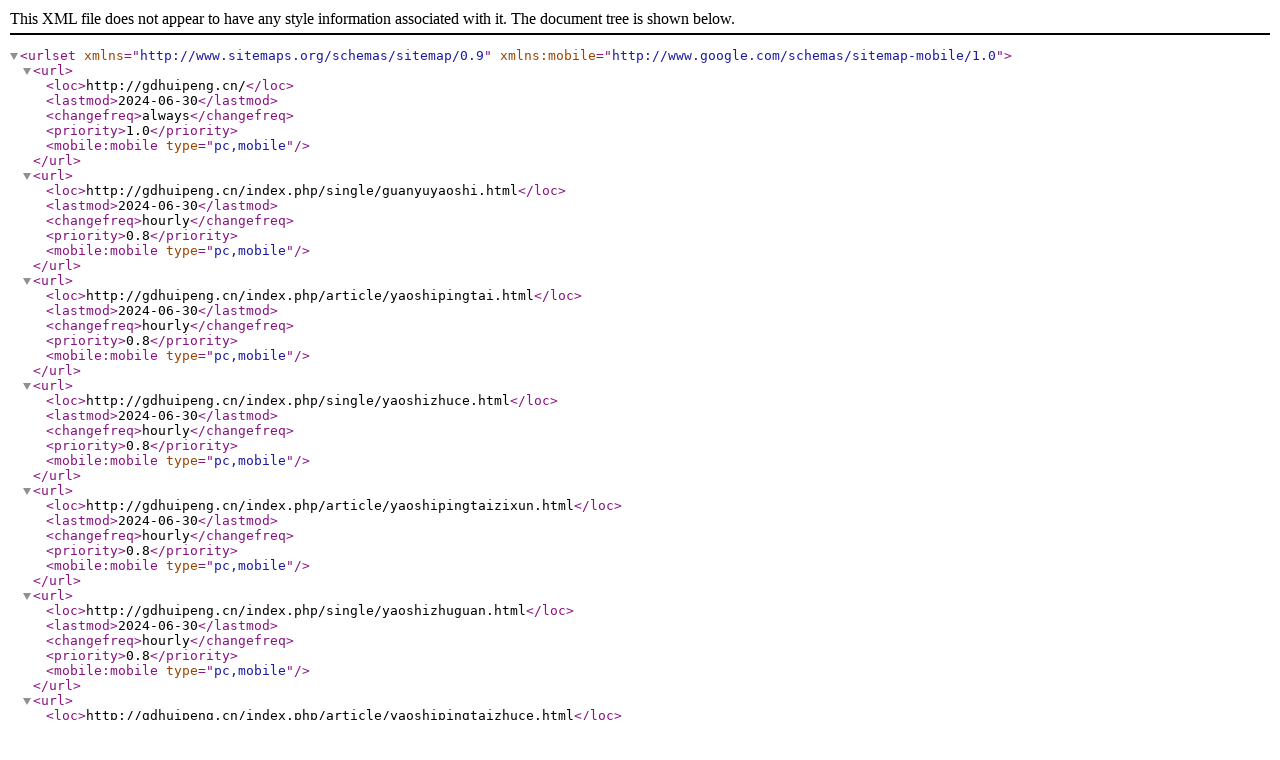

--- FILE ---
content_type: text/xml
request_url: http://www.yezhe.net/sitemap.xml
body_size: 23601
content:
<?xml version="1.0" encoding="utf-8"?>
<urlset xmlns="http://www.sitemaps.org/schemas/sitemap/0.9" xmlns:mobile="http://www.google.com/schemas/sitemap-mobile/1.0">
<url><loc>http://gdhuipeng.cn/</loc><lastmod>2024-06-30</lastmod><changefreq>always</changefreq><priority>1.0</priority><mobile:mobile type="pc,mobile"/></url><url><loc>http://gdhuipeng.cn/index.php/single/guanyuyaoshi.html</loc><lastmod>2024-06-30</lastmod><changefreq>hourly</changefreq><priority>0.8</priority><mobile:mobile type="pc,mobile"/></url><url><loc>http://gdhuipeng.cn/index.php/article/yaoshipingtai.html</loc><lastmod>2024-06-30</lastmod><changefreq>hourly</changefreq><priority>0.8</priority><mobile:mobile type="pc,mobile"/></url><url><loc>http://gdhuipeng.cn/index.php/single/yaoshizhuce.html</loc><lastmod>2024-06-30</lastmod><changefreq>hourly</changefreq><priority>0.8</priority><mobile:mobile type="pc,mobile"/></url><url><loc>http://gdhuipeng.cn/index.php/article/yaoshipingtaizixun.html</loc><lastmod>2024-06-30</lastmod><changefreq>hourly</changefreq><priority>0.8</priority><mobile:mobile type="pc,mobile"/></url><url><loc>http://gdhuipeng.cn/index.php/single/yaoshizhuguan.html</loc><lastmod>2024-06-30</lastmod><changefreq>hourly</changefreq><priority>0.8</priority><mobile:mobile type="pc,mobile"/></url><url><loc>http://gdhuipeng.cn/index.php/article/yaoshipingtaizhuce.html</loc><lastmod>2024-06-30</lastmod><changefreq>hourly</changefreq><priority>0.8</priority><mobile:mobile type="pc,mobile"/></url><url><loc>http://gdhuipeng.cn/index.php/article/xingyerenzhengfuwu.html</loc><lastmod>2024-06-30</lastmod><changefreq>hourly</changefreq><priority>0.8</priority><mobile:mobile type="pc,mobile"/></url><url><loc>http://gdhuipeng.cn/index.php/article/yaoshizhucedenglu.html</loc><lastmod>2024-06-30</lastmod><changefreq>hourly</changefreq><priority>0.8</priority><mobile:mobile type="pc,mobile"/></url><url><loc>http://gdhuipeng.cn/index.php/article/yaoshipingtaikaihu.html</loc><lastmod>2024-06-30</lastmod><changefreq>hourly</changefreq><priority>0.8</priority><mobile:mobile type="pc,mobile"/></url><url><loc>http://gdhuipeng.cn/index.php/article/gongsixinwen.html</loc><lastmod>2024-06-30</lastmod><changefreq>hourly</changefreq><priority>0.8</priority><mobile:mobile type="pc,mobile"/></url><url><loc>http://gdhuipeng.cn/index.php/article/xingyedongtai.html</loc><lastmod>2024-06-30</lastmod><changefreq>hourly</changefreq><priority>0.8</priority><mobile:mobile type="pc,mobile"/></url><url><loc>http://gdhuipeng.cn/index.php/article/hezuohuoban.html</loc><lastmod>2024-06-30</lastmod><changefreq>hourly</changefreq><priority>0.8</priority><mobile:mobile type="pc,mobile"/></url><url><loc>http://gdhuipeng.cn/index.php/single/gongsijianjie.html</loc><lastmod>2024-06-30</lastmod><changefreq>hourly</changefreq><priority>0.8</priority><mobile:mobile type="pc,mobile"/></url><url><loc>http://gdhuipeng.cn/index.php/single/qiyewenhua.html</loc><lastmod>2024-06-30</lastmod><changefreq>hourly</changefreq><priority>0.8</priority><mobile:mobile type="pc,mobile"/></url><url><loc>http://gdhuipeng.cn/index.php/single/zerenlinian.html</loc><lastmod>2024-06-30</lastmod><changefreq>hourly</changefreq><priority>0.8</priority><mobile:mobile type="pc,mobile"/></url><url><loc>http://gdhuipeng.cn/index.php/single/gongyipingtai.html</loc><lastmod>2024-06-30</lastmod><changefreq>hourly</changefreq><priority>0.8</priority><mobile:mobile type="pc,mobile"/></url><url><loc>http://gdhuipeng.cn/index.php/single/lvsefazhan.html</loc><lastmod>2024-06-30</lastmod><changefreq>hourly</changefreq><priority>0.8</priority><mobile:mobile type="pc,mobile"/></url><url><loc>http://gdhuipeng.cn/index.php/single/lianxiwomen.html</loc><lastmod>2024-06-30</lastmod><changefreq>hourly</changefreq><priority>0.8</priority><mobile:mobile type="pc,mobile"/></url><url><loc>http://gdhuipeng.cn/index.php/article/gongsixinwen/1188.html</loc><lastmod>2024-06-30</lastmod><changefreq>daily</changefreq><priority>0.5</priority><mobile:mobile type="pc,mobile"/></url><url><loc>http://gdhuipeng.cn/index.php/article/gongsixinwen/1187.html</loc><lastmod>2024-06-30</lastmod><changefreq>daily</changefreq><priority>0.5</priority><mobile:mobile type="pc,mobile"/></url><url><loc>http://gdhuipeng.cn/index.php/article/gongsixinwen/1186.html</loc><lastmod>2024-06-30</lastmod><changefreq>daily</changefreq><priority>0.5</priority><mobile:mobile type="pc,mobile"/></url><url><loc>http://gdhuipeng.cn/index.php/article/xingyedongtai/1185.html</loc><lastmod>2024-06-30</lastmod><changefreq>daily</changefreq><priority>0.5</priority><mobile:mobile type="pc,mobile"/></url><url><loc>http://gdhuipeng.cn/index.php/article/xingyedongtai/1184.html</loc><lastmod>2024-06-30</lastmod><changefreq>daily</changefreq><priority>0.5</priority><mobile:mobile type="pc,mobile"/></url><url><loc>http://gdhuipeng.cn/index.php/article/gongsixinwen/1183.html</loc><lastmod>2024-06-29</lastmod><changefreq>daily</changefreq><priority>0.5</priority><mobile:mobile type="pc,mobile"/></url><url><loc>http://gdhuipeng.cn/index.php/article/gongsixinwen/1182.html</loc><lastmod>2024-06-29</lastmod><changefreq>daily</changefreq><priority>0.5</priority><mobile:mobile type="pc,mobile"/></url><url><loc>http://gdhuipeng.cn/index.php/article/gongsixinwen/1181.html</loc><lastmod>2024-06-29</lastmod><changefreq>daily</changefreq><priority>0.5</priority><mobile:mobile type="pc,mobile"/></url><url><loc>http://gdhuipeng.cn/index.php/article/gongsixinwen/1180.html</loc><lastmod>2024-06-29</lastmod><changefreq>daily</changefreq><priority>0.5</priority><mobile:mobile type="pc,mobile"/></url><url><loc>http://gdhuipeng.cn/index.php/article/gongsixinwen/1179.html</loc><lastmod>2024-06-20</lastmod><changefreq>daily</changefreq><priority>0.5</priority><mobile:mobile type="pc,mobile"/></url><url><loc>http://gdhuipeng.cn/index.php/article/xingyedongtai/1178.html</loc><lastmod>2024-06-20</lastmod><changefreq>daily</changefreq><priority>0.5</priority><mobile:mobile type="pc,mobile"/></url><url><loc>http://gdhuipeng.cn/index.php/article/xingyedongtai/1177.html</loc><lastmod>2024-06-20</lastmod><changefreq>daily</changefreq><priority>0.5</priority><mobile:mobile type="pc,mobile"/></url><url><loc>http://gdhuipeng.cn/index.php/article/xingyedongtai/1176.html</loc><lastmod>2024-06-20</lastmod><changefreq>daily</changefreq><priority>0.5</priority><mobile:mobile type="pc,mobile"/></url><url><loc>http://gdhuipeng.cn/index.php/article/gongsixinwen/1175.html</loc><lastmod>2024-06-20</lastmod><changefreq>daily</changefreq><priority>0.5</priority><mobile:mobile type="pc,mobile"/></url><url><loc>http://gdhuipeng.cn/index.php/article/gongsixinwen/1174.html</loc><lastmod>2024-06-20</lastmod><changefreq>daily</changefreq><priority>0.5</priority><mobile:mobile type="pc,mobile"/></url><url><loc>http://gdhuipeng.cn/index.php/article/xingyedongtai/612.html</loc><lastmod>2023-10-27</lastmod><changefreq>daily</changefreq><priority>0.5</priority><mobile:mobile type="pc,mobile"/></url><url><loc>http://gdhuipeng.cn/index.php/article/xingyedongtai/611.html</loc><lastmod>2023-10-27</lastmod><changefreq>daily</changefreq><priority>0.5</priority><mobile:mobile type="pc,mobile"/></url><url><loc>http://gdhuipeng.cn/index.php/article/xingyedongtai/610.html</loc><lastmod>2023-10-26</lastmod><changefreq>daily</changefreq><priority>0.5</priority><mobile:mobile type="pc,mobile"/></url><url><loc>http://gdhuipeng.cn/index.php/article/xingyedongtai/609.html</loc><lastmod>2023-10-26</lastmod><changefreq>daily</changefreq><priority>0.5</priority><mobile:mobile type="pc,mobile"/></url><url><loc>http://gdhuipeng.cn/index.php/article/xingyedongtai/608.html</loc><lastmod>2023-10-25</lastmod><changefreq>daily</changefreq><priority>0.5</priority><mobile:mobile type="pc,mobile"/></url><url><loc>http://gdhuipeng.cn/index.php/article/xingyedongtai/607.html</loc><lastmod>2023-10-25</lastmod><changefreq>daily</changefreq><priority>0.5</priority><mobile:mobile type="pc,mobile"/></url><url><loc>http://gdhuipeng.cn/index.php/article/gongsixinwen/606.html</loc><lastmod>2023-10-23</lastmod><changefreq>daily</changefreq><priority>0.5</priority><mobile:mobile type="pc,mobile"/></url><url><loc>http://gdhuipeng.cn/index.php/article/gongsixinwen/605.html</loc><lastmod>2023-10-22</lastmod><changefreq>daily</changefreq><priority>0.5</priority><mobile:mobile type="pc,mobile"/></url><url><loc>http://gdhuipeng.cn/index.php/article/gongsixinwen/604.html</loc><lastmod>2023-10-22</lastmod><changefreq>daily</changefreq><priority>0.5</priority><mobile:mobile type="pc,mobile"/></url><url><loc>http://gdhuipeng.cn/index.php/article/gongsixinwen/603.html</loc><lastmod>2023-10-21</lastmod><changefreq>daily</changefreq><priority>0.5</priority><mobile:mobile type="pc,mobile"/></url><url><loc>http://gdhuipeng.cn/index.php/article/gongsixinwen/602.html</loc><lastmod>2023-10-21</lastmod><changefreq>daily</changefreq><priority>0.5</priority><mobile:mobile type="pc,mobile"/></url><url><loc>http://gdhuipeng.cn/index.php/article/xingyedongtai/601.html</loc><lastmod>2023-10-20</lastmod><changefreq>daily</changefreq><priority>0.5</priority><mobile:mobile type="pc,mobile"/></url><url><loc>http://gdhuipeng.cn/index.php/article/xingyedongtai/600.html</loc><lastmod>2023-10-20</lastmod><changefreq>daily</changefreq><priority>0.5</priority><mobile:mobile type="pc,mobile"/></url><url><loc>http://gdhuipeng.cn/index.php/article/gongsixinwen/599.html</loc><lastmod>2023-10-19</lastmod><changefreq>daily</changefreq><priority>0.5</priority><mobile:mobile type="pc,mobile"/></url><url><loc>http://gdhuipeng.cn/index.php/article/gongsixinwen/598.html</loc><lastmod>2023-10-19</lastmod><changefreq>daily</changefreq><priority>0.5</priority><mobile:mobile type="pc,mobile"/></url><url><loc>http://gdhuipeng.cn/index.php/article/xingyedongtai/597.html</loc><lastmod>2023-10-18</lastmod><changefreq>daily</changefreq><priority>0.5</priority><mobile:mobile type="pc,mobile"/></url><url><loc>http://gdhuipeng.cn/index.php/article/gongsixinwen/596.html</loc><lastmod>2023-10-18</lastmod><changefreq>daily</changefreq><priority>0.5</priority><mobile:mobile type="pc,mobile"/></url><url><loc>http://gdhuipeng.cn/index.php/article/gongsixinwen/595.html</loc><lastmod>2023-10-17</lastmod><changefreq>daily</changefreq><priority>0.5</priority><mobile:mobile type="pc,mobile"/></url><url><loc>http://gdhuipeng.cn/index.php/article/xingyedongtai/594.html</loc><lastmod>2023-10-17</lastmod><changefreq>daily</changefreq><priority>0.5</priority><mobile:mobile type="pc,mobile"/></url><url><loc>http://gdhuipeng.cn/index.php/article/xingyedongtai/593.html</loc><lastmod>2023-10-16</lastmod><changefreq>daily</changefreq><priority>0.5</priority><mobile:mobile type="pc,mobile"/></url><url><loc>http://gdhuipeng.cn/index.php/article/gongsixinwen/592.html</loc><lastmod>2023-10-16</lastmod><changefreq>daily</changefreq><priority>0.5</priority><mobile:mobile type="pc,mobile"/></url><url><loc>http://gdhuipeng.cn/index.php/article/gongsixinwen/591.html</loc><lastmod>2023-10-15</lastmod><changefreq>daily</changefreq><priority>0.5</priority><mobile:mobile type="pc,mobile"/></url><url><loc>http://gdhuipeng.cn/index.php/article/xingyedongtai/590.html</loc><lastmod>2023-10-15</lastmod><changefreq>daily</changefreq><priority>0.5</priority><mobile:mobile type="pc,mobile"/></url><url><loc>http://gdhuipeng.cn/index.php/article/xingyedongtai/589.html</loc><lastmod>2023-10-14</lastmod><changefreq>daily</changefreq><priority>0.5</priority><mobile:mobile type="pc,mobile"/></url><url><loc>http://gdhuipeng.cn/index.php/article/xingyedongtai/588.html</loc><lastmod>2023-10-14</lastmod><changefreq>daily</changefreq><priority>0.5</priority><mobile:mobile type="pc,mobile"/></url><url><loc>http://gdhuipeng.cn/index.php/article/gongsixinwen/587.html</loc><lastmod>2023-10-13</lastmod><changefreq>daily</changefreq><priority>0.5</priority><mobile:mobile type="pc,mobile"/></url><url><loc>http://gdhuipeng.cn/index.php/article/gongsixinwen/586.html</loc><lastmod>2023-10-13</lastmod><changefreq>daily</changefreq><priority>0.5</priority><mobile:mobile type="pc,mobile"/></url><url><loc>http://gdhuipeng.cn/index.php/article/xingyedongtai/585.html</loc><lastmod>2023-10-11</lastmod><changefreq>daily</changefreq><priority>0.5</priority><mobile:mobile type="pc,mobile"/></url><url><loc>http://gdhuipeng.cn/index.php/article/xingyedongtai/584.html</loc><lastmod>2023-10-11</lastmod><changefreq>daily</changefreq><priority>0.5</priority><mobile:mobile type="pc,mobile"/></url><url><loc>http://gdhuipeng.cn/index.php/article/gongsixinwen/583.html</loc><lastmod>2023-10-10</lastmod><changefreq>daily</changefreq><priority>0.5</priority><mobile:mobile type="pc,mobile"/></url><url><loc>http://gdhuipeng.cn/index.php/article/gongsixinwen/582.html</loc><lastmod>2023-10-10</lastmod><changefreq>daily</changefreq><priority>0.5</priority><mobile:mobile type="pc,mobile"/></url><url><loc>http://gdhuipeng.cn/index.php/article/gongsixinwen/581.html</loc><lastmod>2023-10-09</lastmod><changefreq>daily</changefreq><priority>0.5</priority><mobile:mobile type="pc,mobile"/></url><url><loc>http://gdhuipeng.cn/index.php/article/gongsixinwen/580.html</loc><lastmod>2023-10-09</lastmod><changefreq>daily</changefreq><priority>0.5</priority><mobile:mobile type="pc,mobile"/></url><url><loc>http://gdhuipeng.cn/index.php/article/xingyedongtai/579.html</loc><lastmod>2023-10-08</lastmod><changefreq>daily</changefreq><priority>0.5</priority><mobile:mobile type="pc,mobile"/></url><url><loc>http://gdhuipeng.cn/index.php/article/gongsixinwen/578.html</loc><lastmod>2023-10-07</lastmod><changefreq>daily</changefreq><priority>0.5</priority><mobile:mobile type="pc,mobile"/></url><url><loc>http://gdhuipeng.cn/index.php/article/xingyedongtai/577.html</loc><lastmod>2023-10-06</lastmod><changefreq>daily</changefreq><priority>0.5</priority><mobile:mobile type="pc,mobile"/></url><url><loc>http://gdhuipeng.cn/index.php/article/gongsixinwen/576.html</loc><lastmod>2023-10-06</lastmod><changefreq>daily</changefreq><priority>0.5</priority><mobile:mobile type="pc,mobile"/></url><url><loc>http://gdhuipeng.cn/index.php/article/gongsixinwen/575.html</loc><lastmod>2023-10-05</lastmod><changefreq>daily</changefreq><priority>0.5</priority><mobile:mobile type="pc,mobile"/></url><url><loc>http://gdhuipeng.cn/index.php/article/xingyedongtai/574.html</loc><lastmod>2023-10-05</lastmod><changefreq>daily</changefreq><priority>0.5</priority><mobile:mobile type="pc,mobile"/></url><url><loc>http://gdhuipeng.cn/index.php/article/gongsixinwen/573.html</loc><lastmod>2023-10-04</lastmod><changefreq>daily</changefreq><priority>0.5</priority><mobile:mobile type="pc,mobile"/></url><url><loc>http://gdhuipeng.cn/index.php/article/xingyedongtai/572.html</loc><lastmod>2023-10-04</lastmod><changefreq>daily</changefreq><priority>0.5</priority><mobile:mobile type="pc,mobile"/></url><url><loc>http://gdhuipeng.cn/index.php/article/xingyedongtai/571.html</loc><lastmod>2023-10-03</lastmod><changefreq>daily</changefreq><priority>0.5</priority><mobile:mobile type="pc,mobile"/></url><url><loc>http://gdhuipeng.cn/index.php/article/gongsixinwen/570.html</loc><lastmod>2023-10-03</lastmod><changefreq>daily</changefreq><priority>0.5</priority><mobile:mobile type="pc,mobile"/></url><url><loc>http://gdhuipeng.cn/index.php/article/xingyedongtai/569.html</loc><lastmod>2023-10-02</lastmod><changefreq>daily</changefreq><priority>0.5</priority><mobile:mobile type="pc,mobile"/></url><url><loc>http://gdhuipeng.cn/index.php/article/gongsixinwen/568.html</loc><lastmod>2023-10-02</lastmod><changefreq>daily</changefreq><priority>0.5</priority><mobile:mobile type="pc,mobile"/></url><url><loc>http://gdhuipeng.cn/index.php/article/gongsixinwen/567.html</loc><lastmod>2023-10-01</lastmod><changefreq>daily</changefreq><priority>0.5</priority><mobile:mobile type="pc,mobile"/></url><url><loc>http://gdhuipeng.cn/index.php/article/gongsixinwen/566.html</loc><lastmod>2023-10-01</lastmod><changefreq>daily</changefreq><priority>0.5</priority><mobile:mobile type="pc,mobile"/></url><url><loc>http://gdhuipeng.cn/index.php/article/gongsixinwen/565.html</loc><lastmod>2023-09-30</lastmod><changefreq>daily</changefreq><priority>0.5</priority><mobile:mobile type="pc,mobile"/></url><url><loc>http://gdhuipeng.cn/index.php/article/xingyedongtai/564.html</loc><lastmod>2023-09-30</lastmod><changefreq>daily</changefreq><priority>0.5</priority><mobile:mobile type="pc,mobile"/></url><url><loc>http://gdhuipeng.cn/index.php/article/xingyedongtai/563.html</loc><lastmod>2023-09-29</lastmod><changefreq>daily</changefreq><priority>0.5</priority><mobile:mobile type="pc,mobile"/></url><url><loc>http://gdhuipeng.cn/index.php/article/gongsixinwen/562.html</loc><lastmod>2023-09-29</lastmod><changefreq>daily</changefreq><priority>0.5</priority><mobile:mobile type="pc,mobile"/></url><url><loc>http://gdhuipeng.cn/index.php/article/gongsixinwen/561.html</loc><lastmod>2023-09-28</lastmod><changefreq>daily</changefreq><priority>0.5</priority><mobile:mobile type="pc,mobile"/></url><url><loc>http://gdhuipeng.cn/index.php/article/xingyedongtai/560.html</loc><lastmod>2023-09-28</lastmod><changefreq>daily</changefreq><priority>0.5</priority><mobile:mobile type="pc,mobile"/></url><url><loc>http://gdhuipeng.cn/index.php/article/xingyedongtai/559.html</loc><lastmod>2023-09-27</lastmod><changefreq>daily</changefreq><priority>0.5</priority><mobile:mobile type="pc,mobile"/></url><url><loc>http://gdhuipeng.cn/index.php/article/gongsixinwen/558.html</loc><lastmod>2023-09-27</lastmod><changefreq>daily</changefreq><priority>0.5</priority><mobile:mobile type="pc,mobile"/></url><url><loc>http://gdhuipeng.cn/index.php/article/xingyedongtai/557.html</loc><lastmod>2023-09-26</lastmod><changefreq>daily</changefreq><priority>0.5</priority><mobile:mobile type="pc,mobile"/></url><url><loc>http://gdhuipeng.cn/index.php/article/xingyedongtai/556.html</loc><lastmod>2023-09-26</lastmod><changefreq>daily</changefreq><priority>0.5</priority><mobile:mobile type="pc,mobile"/></url><url><loc>http://gdhuipeng.cn/index.php/article/xingyedongtai/555.html</loc><lastmod>2023-09-25</lastmod><changefreq>daily</changefreq><priority>0.5</priority><mobile:mobile type="pc,mobile"/></url><url><loc>http://gdhuipeng.cn/index.php/article/gongsixinwen/554.html</loc><lastmod>2023-09-25</lastmod><changefreq>daily</changefreq><priority>0.5</priority><mobile:mobile type="pc,mobile"/></url><url><loc>http://gdhuipeng.cn/index.php/article/gongsixinwen/553.html</loc><lastmod>2023-09-24</lastmod><changefreq>daily</changefreq><priority>0.5</priority><mobile:mobile type="pc,mobile"/></url><url><loc>http://gdhuipeng.cn/index.php/article/xingyedongtai/552.html</loc><lastmod>2023-09-24</lastmod><changefreq>daily</changefreq><priority>0.5</priority><mobile:mobile type="pc,mobile"/></url><url><loc>http://gdhuipeng.cn/index.php/article/xingyedongtai/551.html</loc><lastmod>2023-09-23</lastmod><changefreq>daily</changefreq><priority>0.5</priority><mobile:mobile type="pc,mobile"/></url><url><loc>http://gdhuipeng.cn/index.php/article/gongsixinwen/550.html</loc><lastmod>2023-09-23</lastmod><changefreq>daily</changefreq><priority>0.5</priority><mobile:mobile type="pc,mobile"/></url><url><loc>http://gdhuipeng.cn/index.php/article/xingyedongtai/549.html</loc><lastmod>2023-09-22</lastmod><changefreq>daily</changefreq><priority>0.5</priority><mobile:mobile type="pc,mobile"/></url><url><loc>http://gdhuipeng.cn/index.php/article/gongsixinwen/548.html</loc><lastmod>2023-09-22</lastmod><changefreq>daily</changefreq><priority>0.5</priority><mobile:mobile type="pc,mobile"/></url><url><loc>http://gdhuipeng.cn/index.php/article/gongsixinwen/547.html</loc><lastmod>2023-09-21</lastmod><changefreq>daily</changefreq><priority>0.5</priority><mobile:mobile type="pc,mobile"/></url><url><loc>http://gdhuipeng.cn/index.php/article/gongsixinwen/546.html</loc><lastmod>2023-09-21</lastmod><changefreq>daily</changefreq><priority>0.5</priority><mobile:mobile type="pc,mobile"/></url><url><loc>http://gdhuipeng.cn/index.php/article/xingyedongtai/545.html</loc><lastmod>2023-09-20</lastmod><changefreq>daily</changefreq><priority>0.5</priority><mobile:mobile type="pc,mobile"/></url><url><loc>http://gdhuipeng.cn/index.php/article/xingyedongtai/544.html</loc><lastmod>2023-09-20</lastmod><changefreq>daily</changefreq><priority>0.5</priority><mobile:mobile type="pc,mobile"/></url><url><loc>http://gdhuipeng.cn/index.php/article/gongsixinwen/543.html</loc><lastmod>2023-09-19</lastmod><changefreq>daily</changefreq><priority>0.5</priority><mobile:mobile type="pc,mobile"/></url><url><loc>http://gdhuipeng.cn/index.php/article/gongsixinwen/542.html</loc><lastmod>2023-09-19</lastmod><changefreq>daily</changefreq><priority>0.5</priority><mobile:mobile type="pc,mobile"/></url><url><loc>http://gdhuipeng.cn/index.php/article/gongsixinwen/541.html</loc><lastmod>2023-09-18</lastmod><changefreq>daily</changefreq><priority>0.5</priority><mobile:mobile type="pc,mobile"/></url><url><loc>http://gdhuipeng.cn/index.php/article/gongsixinwen/540.html</loc><lastmod>2023-09-18</lastmod><changefreq>daily</changefreq><priority>0.5</priority><mobile:mobile type="pc,mobile"/></url><url><loc>http://gdhuipeng.cn/index.php/article/gongsixinwen/539.html</loc><lastmod>2023-09-17</lastmod><changefreq>daily</changefreq><priority>0.5</priority><mobile:mobile type="pc,mobile"/></url><url><loc>http://gdhuipeng.cn/index.php/article/gongsixinwen/538.html</loc><lastmod>2023-09-17</lastmod><changefreq>daily</changefreq><priority>0.5</priority><mobile:mobile type="pc,mobile"/></url><url><loc>http://gdhuipeng.cn/index.php/article/gongsixinwen/537.html</loc><lastmod>2023-09-16</lastmod><changefreq>daily</changefreq><priority>0.5</priority><mobile:mobile type="pc,mobile"/></url><url><loc>http://gdhuipeng.cn/index.php/article/xingyedongtai/536.html</loc><lastmod>2023-09-15</lastmod><changefreq>daily</changefreq><priority>0.5</priority><mobile:mobile type="pc,mobile"/></url><url><loc>http://gdhuipeng.cn/index.php/article/xingyedongtai/535.html</loc><lastmod>2023-09-15</lastmod><changefreq>daily</changefreq><priority>0.5</priority><mobile:mobile type="pc,mobile"/></url><url><loc>http://gdhuipeng.cn/index.php/article/gongsixinwen/534.html</loc><lastmod>2023-09-14</lastmod><changefreq>daily</changefreq><priority>0.5</priority><mobile:mobile type="pc,mobile"/></url><url><loc>http://gdhuipeng.cn/index.php/article/xingyedongtai/533.html</loc><lastmod>2023-09-14</lastmod><changefreq>daily</changefreq><priority>0.5</priority><mobile:mobile type="pc,mobile"/></url><url><loc>http://gdhuipeng.cn/index.php/article/xingyedongtai/532.html</loc><lastmod>2023-09-13</lastmod><changefreq>daily</changefreq><priority>0.5</priority><mobile:mobile type="pc,mobile"/></url><url><loc>http://gdhuipeng.cn/index.php/article/gongsixinwen/531.html</loc><lastmod>2023-09-13</lastmod><changefreq>daily</changefreq><priority>0.5</priority><mobile:mobile type="pc,mobile"/></url><url><loc>http://gdhuipeng.cn/index.php/article/gongsixinwen/530.html</loc><lastmod>2023-09-12</lastmod><changefreq>daily</changefreq><priority>0.5</priority><mobile:mobile type="pc,mobile"/></url><url><loc>http://gdhuipeng.cn/index.php/article/gongsixinwen/529.html</loc><lastmod>2023-09-12</lastmod><changefreq>daily</changefreq><priority>0.5</priority><mobile:mobile type="pc,mobile"/></url><url><loc>http://gdhuipeng.cn/index.php/article/xingyedongtai/528.html</loc><lastmod>2023-09-11</lastmod><changefreq>daily</changefreq><priority>0.5</priority><mobile:mobile type="pc,mobile"/></url></urlset>
